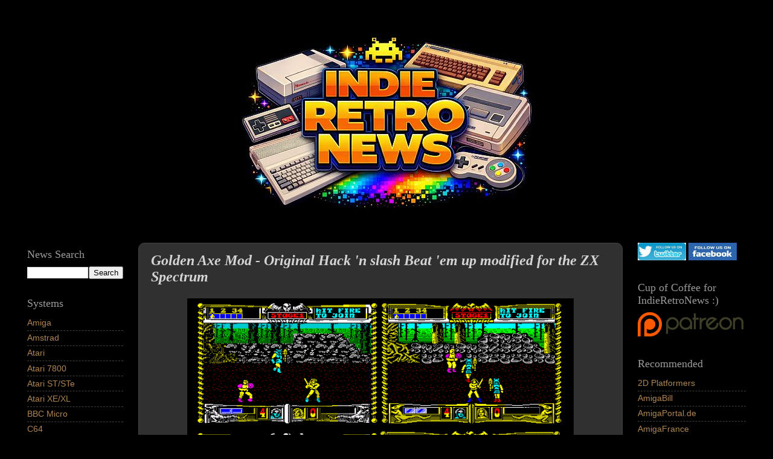

--- FILE ---
content_type: text/html; charset=UTF-8
request_url: https://www.indieretronews.com/b/stats?style=BLACK_TRANSPARENT&timeRange=ALL_TIME&token=APq4FmCtTLogiXm3d2ftm-P9zrR0-LJicrMvlP-UU_d1PlhNeksVfTMgFLCdKNm2TALBCcvPhFoHPzGmC6ysKfqZLA1tgY3YYg
body_size: 17
content:
{"total":85248972,"sparklineOptions":{"backgroundColor":{"fillOpacity":0.1,"fill":"#000000"},"series":[{"areaOpacity":0.3,"color":"#202020"}]},"sparklineData":[[0,25],[1,30],[2,28],[3,27],[4,23],[5,25],[6,27],[7,24],[8,19],[9,26],[10,25],[11,30],[12,28],[13,30],[14,31],[15,35],[16,30],[17,33],[18,36],[19,32],[20,36],[21,33],[22,100],[23,26],[24,32],[25,29],[26,24],[27,33],[28,36],[29,33]],"nextTickMs":1883}

--- FILE ---
content_type: text/javascript; charset=UTF-8
request_url: https://www.indieretronews.com/2015/12/golden-axe-mod-original-hack-n-slash.html?action=getFeed&widgetId=Feed1&widgetType=Feed&responseType=js&xssi_token=AOuZoY4Pdz1-qqo_JAx_DdwQ261IJ7Srvw%3A1769087740591
body_size: 502
content:
try {
_WidgetManager._HandleControllerResult('Feed1', 'getFeed',{'status': 'ok', 'feed': {'entries': [{'title': 'a lot of hard work.', 'link': 'https://www.indieretronews.com/2026/01/geos-quest-2-in-search-of-queen.html?showComment\x3d1769062813627#c4025284806777486897', 'publishedDate': '2026-01-21T22:20:13.000-08:00', 'author': 'Anonymous'}, {'title': 'Now with online scoring.... https://leaderboarded...', 'link': 'https://www.indieretronews.com/2025/05/g-wars-geometry-wars-clone-is-coming-to.html?showComment\x3d1769065791520#c8535951988261216685', 'publishedDate': '2026-01-21T23:09:51.000-08:00', 'author': 'Anonymous'}, {'title': 'You have added (6502) to the autor quote, but Rene...', 'link': 'https://www.indieretronews.com/2025/12/renegade-arcade-classic-as-amiga-aga.html?showComment\x3d1769076920860#c7125816487388451779', 'publishedDate': '2026-01-22T02:15:20.000-08:00', 'author': 'TotO'}, {'title': 'This is great! Reminds me of the blazing fast Mino...', 'link': 'https://www.indieretronews.com/2025/08/escape-from-petscii-castle-wolfenstein.html?showComment\x3d1768976262341#c573246389766275409', 'publishedDate': '2026-01-20T22:17:42.000-08:00', 'author': 'Anonymous'}, {'title': 'Hi! There is a way to play this enhanced edition w...', 'link': 'https://www.indieretronews.com/2025/12/space-quest-iv-is-getting-amiga-ocs.html?showComment\x3d1768921367554#c2550094756322467962', 'publishedDate': '2026-01-20T07:02:47.000-08:00', 'author': 'Anonymous'}], 'title': 'Indie Retro News'}});
} catch (e) {
  if (typeof log != 'undefined') {
    log('HandleControllerResult failed: ' + e);
  }
}
